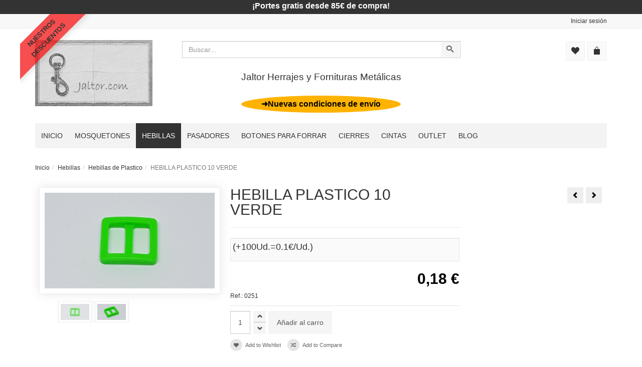

--- FILE ---
content_type: text/html; charset=utf-8
request_url: https://www.jaltor.com/hebillas/hebilla-corredera-plastico-10-verde-detail
body_size: 10563
content:
<!DOCTYPE html>
<html lang="es-es" dir="ltr" class="responsive com-virtuemart view-productdetails no-layout no-task itemid-144 version-6.11 joomla-5">
<head>
<meta charset="utf-8">
<meta http-equiv="X-UA-Compatible" content="IE=edge">
<meta name="keywords" content="Hebilla de plastico, pasador de plastico, ajustador de correa">
<meta name="title" content="HEBILLA PLASTICO 10 VERDE">
<meta name="HandheldFriendly" content="true">
<meta name="apple-touch-fullscreen" content="yes">
<meta name="viewport" content="width=device-width, initial-scale=1.0">
<meta name="description" content="Ajustador de correa de plástico verde para cintas estrechas de 1cm. Da un toque de divertido a tus creaciones con nuestras hebillas de colores">
<title>Ajustador de correa verde | Hebilla de plastico</title>
<link href="https://www.jaltor.com/hebillas/plastico/hebilla-corredera-plastico-10-verde-detail" rel="canonical">
<link href="/images/web/favicon.ico" rel="shortcut icon" type="image/vnd.microsoft.icon">
<link rel="stylesheet" href="/media/vpframework/optimized/gz/1440/f9840ed180ddb010913cee73e6d73693.css" type="text/css" />
<script src="/media/vendor/jquery/js/jquery.min.js?3.7.1"></script>
<script src="/media/legacy/js/jquery-noconflict.min.js?504da4"></script>
<script type="application/json" class="joomla-script-options new">{"joomla.jtext":{"TPL_VP_MERCHANT_SELECTPICKER_NOTHING_SELECTED":"Nothing selected","TPL_VP_MERCHANT_SELECTPICKER_NO_RESULT":"No results match","TPL_VP_MERCHANT_SELECTPICKER_ITEM_SELECTED":"{0} item selected","TPL_VP_MERCHANT_SELECTPICKER_N_ITEMS_SELECTED":"{0} items selected","TPL_VP_MERCHANT_SELECTPICKER_ITEM_LIMIT_REACHED":"Limit reached ({n} item max)","TPL_VP_MERCHANT_SELECTPICKER_N_ITEMS_LIMIT_REACHED":"Limit reached ({n} items max)","TPL_VP_MERCHANT_SELECTPICKER_GROUP_ITEM_LIMIT_REACHED":"Group limit reached ({n} item max)","TPL_VP_MERCHANT_SELECTPICKER_GROUP_N_ITEMS_LIMIT_REACHED":"Group limit reached ({n} items max)","TPL_VP_MERCHANT_SELECTPICKER_SELECT_ALL":"Select All","TPL_VP_MERCHANT_SELECTPICKER_DESELECT_ALL":"Deselect All","TPL_VP_MERCHANT_SELECTPICKER_SEPARATOR":", ","JLIB_FORM_CONTAINS_INVALID_FIELDS":"El formulario no se puede enviar porque faltan datos obligatorios.<br>Corrija los campos marcados y vuelva a intentarlo.","JLIB_FORM_FIELD_REQUIRED_VALUE":"Por favor, complete este campo","JLIB_FORM_FIELD_REQUIRED_CHECK":"Debe seleccionarse una de las opciones","JLIB_FORM_FIELD_INVALID_VALUE":"Este valor no es válido","JALL":"Todas","JCANCEL":"Cancelar","JSAVE":"Guardar","JSHOW":"Mostrar","JSUBMIT":"Enviar","JYES":"Sí","JNO":"No","ERROR":"Error","MESSAGE":"Mensaje","NOTICE":"Aviso","WARNING":"Advertencia","JLIB_HTML_BEHAVIOR_CLOSE":"Cerrar","PLG_SYSTEM_VPFRAMEWORK_COMPARE":"Compare","PLG_SYSTEM_VPFRAMEWORK_WISHLIST_SHOW":"Mostrar Favoritos","COM_VIRTUEMART_PRODUCT_ADDED_SUCCESSFULLY":"Producto añadido con éxito"},"system.paths":{"root":"","rootFull":"https:\/\/www.jaltor.com\/","base":"","baseFull":"https:\/\/www.jaltor.com\/"},"csrf.token":"5b8334057bb4f1467f44459c618de904","system.keepalive":{"interval":1740000,"uri":"\/component\/ajax\/?format=json"}}</script>
<script src="/templates/vp_merchant/js/system/core.min.js?2cb912"></script>
<script src="/media/system/js/keepalive.min.js?08e025" type="module"></script>
<script src="/media/plg_vpconversiontracking/js/tracker.js?4.3" defer></script>
<script src="/templates/vp_merchant/js/system/fields/validate.min.js?8dcde2" type="module"></script>
<script src="/templates/vp_merchant/js/vmsite.js?vmver=fa85f975"></script>
<script src="/templates/vp_merchant/js/dynupdate.js?vmver=fa85f975"></script>
<script src="/components/com_virtuemart/assets/js/fancybox/jquery.fancybox-1.3.4.2.pack.js?vmver=1.3.4.2"></script>
<script src="/templates/vp_merchant/js/vmprices.js?vmver=fa85f975"></script>
<script src="/media/com_vmessentials/js/iframe-modal.min.js?v2.4"></script>
<script src="/media/com_vmessentials/js/script.min.js?v2.4"></script>
<script src="/media/com_vmessentials/js/status-update.min.js?v2.4"></script>
<script src="/media/vpframework/js/modernizr.min.js?v=6.17"></script>
<script src="/media/vpframework/js/bootstrap.min.js?v=6.17"></script>
<script src="/media/vpframework/js/vpframework.min.js?v=6.17"></script>
<script src="/media/vpframework/js/bootstrap-dialog.min.js?v=6.17"></script>
<script src="/media/vpframework/js/bootstrap-select.min.js?v=6.17"></script>
<script src="/media/vpframework/js/jquery.easing.min.js?v=6.17"></script>
<script src="/media/vpframework/js/jquery.hoverIntent.min.js?v=6.17"></script>
<script src="/media/vpframework/js/jquery.lazyload.min.js?v=6.17"></script>
<script src="/media/vpframework/js/jquery.raty.min.js?v=6.17"></script>
<script src="/media/vpframework/js/jquery.waitforimages.min.js?v=6.17"></script>
<script src="/media/vpframework/js/jquery.equalheight.min.js?v=6.17"></script>
<script src="/media/vpframework/js/jquery.owl.carousel.min.js?v=6.17"></script>
<script src="/media/vpframework/js/jquery.nanoscroller.min.js?v=6.17"></script>
<script src="/media/vpframework/js/jquery.mmenu.all.min.js?v=6.17"></script>
<script src="/media/vpframework/js/jquery.imagelightbox.min.js?v=6.17"></script>
<script src="/media/vpframework/js/jquery.imagelightbox.helper.min.js?v=6.17"></script>
<script src="/media/vpframework/js/jquery.cloudzoom.modified.min.js?v=6.17"></script>
<script src="/templates/vp_merchant/js/menu.min.js?ver=6.11"></script>
<script src="/templates/vp_merchant/js/megamenu.min.js?ver=6.11"></script>
<script src="/templates/vp_merchant/js/offcanvas.min.js?ver=6.11"></script>
<script src="/templates/vp_merchant/js/template.min.js?ver=6.11"></script>
<script src="/templates/vp_merchant/js/custom/jaltor.custom.js?v=6.11"></script>
<script>if(typeof Virtuemart==="undefined"){var Virtuemart={};}
var vmSiteurl='https://www.jaltor.com/';Virtuemart.vmSiteurl=vmSiteurl;var vmLang='&lang=es';Virtuemart.vmLang=vmLang;var vmLangTag='es';Virtuemart.vmLangTag=vmLangTag;var Itemid='&Itemid=144';Virtuemart.addtocart_popup="1";var vmCartError=Virtuemart.vmCartError="Hubo un error al actualizar su carro.";var usefancy=true;</script>
<script>jQuery(document).ready(function($){$(window).on('load',function(){$(document).trigger('updateVirtueMartCartModule');});});</script>
<script type="application/json" id="vme-script-options">{"base":"https:\/\/www.jaltor.com\/","itemid":144}</script>
<!-- VPCT Global site tag (gtag.js) - Google Analytics -->
<script async src="https://www.googletagmanager.com/gtag/js?id=G-KJ7S0H0S7G"></script>
<!-- VPCT Global site tracking tag - Google Analytics - gtag -->
<script type="text/javascript">window.dataLayer=window.dataLayer||[];function gtag(){dataLayer.push(arguments);}
gtag('js',new Date());gtag('config','G-KJ7S0H0S7G');</script>
<!-- VPCT Product Impression tracking tag - Google Analytics - gtag -->
<script type="text/javascript">gtag('event','view_item',{"value":0.18,"currency":"EUR","items":[{"item_id":"0251","item_name":"HEBILLA PLASTICO 10 VERDE","affiliation":"jaltor.com","index":0,"item_list_id":"product_details","item_list_name":"Product Details","item_brand":"","item_category":"Hebillas de Plastico","item_variant":"","quantity":1,"price":0.18}]});</script>
<script type="application/json" class="vpf-script-options new">{"UPDATE_TOKEN":0,"VP_MINICART_MODULE_CLASS":"vp-minicart","VP_WISHLIST_MODULE_CLASS":"vp-wishlist","URI":"\/index.php","AJAXURI":"\/index.php?option=com_ajax&plugin=vpframework&format=json","PATH":"https:\/\/www.jaltor.com\/","TOKEN":"5b8334057bb4f1467f44459c618de904","ITEMID":144}</script>
</head>
<body>
<div class="vpf-wrapper">
<div id="mod-custom143" class="mod-custom custom">
<p class="portes-gratis">¡Portes gratis desde 85€ de compra!</p></div>
<div class="vpf-topbar">
<div class="container">
<div class="inner-container">
<div class="row">
<div class="top-left col-xs-12 col-sm-12 col-md-6">
<div class="inline-mod "><div class="topmod-content">
<div id="mod-custom163" class="mod-custom custom">
<div class="ribbon ribbon-top-left">
<div><a href="/descuentos-por-cada-compra" class="ribbon-txt" title="Consigue descuentos por cada compra que hagas">NUESTROS<br />DESCUENTOS</a></div>
</div></div>
</div></div>
</div>
<div class="top-right col-xs-12 col-sm-12 col-md-6">
<div class="inline-mod right "><div class="topmod-content"><ul class="nav list-inline">
<li class="menuitem item-860 active"><a  data-modallogin="1" data-loginreturn="aHR0cHM6Ly93d3cuamFsdG9yLmNvbS9oZWJpbGxhcy9oZWJpbGxhLWNvcnJlZGVyYS1wbGFzdGljby0xMC12ZXJkZS1kZXRhaWw=" data-logoutreturn="aHR0cHM6Ly93d3cuamFsdG9yLmNvbS9oZWJpbGxhcy9oZWJpbGxhLWNvcnJlZGVyYS1wbGFzdGljby0xMC12ZXJkZS1kZXRhaWw=" href="/iniciar-sesion" >Iniciar sesión</a></li></ul>
</div></div>
</div>
</div>
</div>
</div>
</div>
<header id="vpf-header">
<div class="header-top">
<div class="container">
<div class="inner-container">
<div class="row">
<div class="col-md-3 vpf-logo align-left-lg align-center-md">
<a class="brand" href="/"><img class="site-logo logo-mobile visible-xs img-responsive" src="https://www.jaltor.com/images/web/logo-m.png" alt="Jaltor - Herrajes y fornituras" /><img class="site-logo logo-tablet img-responsive visible-sm" src="https://www.jaltor.com/images/web/logo.jpg" alt="Jaltor - Herrajes y fornituras" /><img class="site-logo logo-general img-responsive visible-md visible-lg" src="https://www.jaltor.com/images/web/logo.jpg" alt="Jaltor - Herrajes y fornituras" /></a>
</div>
<div class="col-md-6 header-add-margin">
<div class="product-search vmsearch">
<form action="/results,1-16?search=true" method="get">
<div class="search-input-group"><div class="search-button-cont"><button type="submit" class="btn btn-invert search-button" title="Buscar" onclick="this.form.keyword.focus();"><i class="icon-search"></i><span class="sr-only">Buscar</span></button></div><label for="mod_virtuemart_search" class="sr-only">Buscar</label><input type="text" name="keyword" id="mod_virtuemart_search" maxlength="20" class="form-control"  size="20" value="" placeholder="Buscar..."/></div>	<input type="hidden" name="limitstart" value="0" />
<input type="hidden" name="option" value="com_virtuemart" />
<input type="hidden" name="view" value="category" />
<input type="hidden" name="virtuemart_category_id" value="0" />
</form>
</div>
<div id="mod-custom95" class="mod-custom custom">
<div id="titulo"><span>Jaltor Herrajes y Fornituras Metálicas</span></div></div>
<div id="mod-custom185" class="mod-custom custom">
<div class="aviso-informacion-envios"><a href="/informacion-de-envios">➜Nuevas condiciones de envío</a></div></div>
</div>
<div class="col-md-3 last-group">
<div class="navbar navbar-offcanvas">
<a class="btn navbar-toggle vpf-offcanvas-toggle" href="#vpf-offcanvas">
<span class="sr-only">Toggle menu</span>
<i class="icon-menu7"></i>
</a>
<div class="navbar-offcanvas-modules align-right" data-align="check">
<div class="compare-mod inline-block header-add-margin"><div class="vp-wishlist">
<div class="vp-dropmod-container">
<div class="vp-dropmod-anchor btn-jewel-group">
<a class="btn btn-foricon empty"><i class="icon-heart3 icon-lg"></i></a>
</div>
<div class="vp-dropmod-inner">
<div class="vp-dropmod-contents">
<div class="vp-dropmod-header empty">
<div class="row row-mini">
<div class="col-xs-12 align-center">
								Su lista de favoritos esta vacia							</div>
</div>
</div>
<div class="vp-dropmod-loader hide"><div class="inner"></div></div>
</div>
</div>
</div>
</div></div><div class="mini-cart-mod inline-block header-add-margin"><div class="vp-minicart">
<div class="vp-dropmod-container">
<div class="vp-dropmod-anchor btn-jewel-group">
<a class="btn btn-foricon empty"><i class="icon-bag3 icon-lg"></i></a>
<div class="jewel jewel-top jewel-invert hide">
<span class="product-count">0</span>
</div>
</div>
<div class="vp-dropmod-inner">
<div class="vp-dropmod-contents">
<div class="vp-dropmod-header empty">
<div class="row row-mini">
<div class="col-xs-12 align-center">
								No hay productos en su carro.							</div>
</div>
</div>
<div class="vp-dropmod-loader hide"><div class="inner"></div></div>
</div>
</div>
</div>
</div>
</div> </div>
</div>
</div>
</div>
</div>
</div>
</div>
<nav class="navbar navbar-mainmenu visible-md-block visible-lg-block vpf-mainmenu affix-on-scroll" role="navigation">
<div class="container">
<div class="inner-container">
<div class="collapse navbar-collapse vpf-mega-menu-container">
<ul class="nav navbar-nav vpf-menu" data-animate="fade" data-easing-open="linear" data-easing-close="linear" data-easing-time="100">
<li class="menuitem item-101 level-1"><a href="/" ><span class="menu-group"><span class="menu-title">Inicio</span></span></a></li><li class="menuitem item-132 level-1"><a href="/mosquetones" ><span class="menu-group"><span class="menu-title">Mosquetones</span></span></a></li><li class="menuitem item-144 level-1 active active deeper parent mega-expand"><a href="/hebillas" ><span class="menu-group"><span class="menu-title">Hebillas</span></span></a><div class="mega-sub-cont mega-menu-expand" data-megamenu-width="200"><ul class="row row-condensed"><li class="menuitem item-466 level-2 submenu col-xs-12"><a href="/hebillas/plastico" ><span class="menu-group"><span class="menu-title">Hebillas de Plastico</span></span></a></li><li class="menuitem item-467 level-2 submenu col-xs-12"><a href="/hebillas/metalicas" ><span class="menu-group"><span class="menu-title">Hebillas Metálicas</span></span></a></li></ul></div></li><li class="menuitem item-241 level-1"><a href="/pasadores" ><span class="menu-group"><span class="menu-title">Pasadores</span></span></a></li><li class="menuitem item-142 level-1"><a href="/botones-para-forrar" ><span class="menu-group"><span class="menu-title">Botones para forrar</span></span></a></li><li class="menuitem item-247 level-1 deeper parent mega-expand"><a href="/cierres" ><span class="menu-group"><span class="menu-title">Cierres</span></span></a><div class="mega-sub-cont mega-menu-expand" data-megamenu-width="200"><ul class="row row-condensed"><li class="menuitem item-369 level-2 submenu col-xs-12"><a href="/cierres/boquillas" ><span class="menu-group"><span class="menu-title">Boquillas</span></span></a></li><li class="menuitem item-370 level-2 submenu col-xs-12"><a href="/cierres/click" ><span class="menu-group"><span class="menu-title">Cierre mochila click</span></span></a></li><li class="menuitem item-597 level-2 submenu col-xs-12"><a href="/cierres/cremalleras" ><span class="menu-group"><span class="menu-title">Cremalleras</span></span></a></li><li class="menuitem item-371 level-2 submenu col-xs-12"><a href="/cierres/iman" ><span class="menu-group"><span class="menu-title">Imán</span></span></a></li><li class="menuitem item-376 level-2 submenu col-xs-12"><a href="/cierres/imperdibles" ><span class="menu-group"><span class="menu-title">Imperdibles</span></span></a></li><li class="menuitem item-374 level-2 submenu col-xs-12"><a href="/cierres/llaveros" ><span class="menu-group"><span class="menu-title">Llaveros</span></span></a></li><li class="menuitem item-375 level-2 submenu col-xs-12"><a href="/cierres/pinzas" ><span class="menu-group"><span class="menu-title">Pinzas</span></span></a></li><li class="menuitem item-372 level-2 submenu col-xs-12"><a href="/cierres/tornillos-de-remache" ><span class="menu-group"><span class="menu-title">Remaches</span></span></a></li><li class="menuitem item-373 level-2 submenu col-xs-12"><a href="/cierres/tanka" ><span class="menu-group"><span class="menu-title">Tanka</span></span></a></li><li class="menuitem item-598 level-2 submenu col-xs-12"><a href="/cierres/velcro" ><span class="menu-group"><span class="menu-title">Velcro</span></span></a></li></ul></div></li><li class="menuitem item-243 level-1 deeper parent mega-expand"><a href="/cintas" ><span class="menu-group"><span class="menu-title">Cintas</span></span></a><div class="mega-sub-cont mega-menu-expand" data-megamenu-width="200"><ul class="row row-condensed"><li class="menuitem item-244 level-2 submenu col-xs-12"><a href="/cintas/polipropileno" ><span class="menu-group"><span class="menu-title">Polipropileno</span></span></a></li><li class="menuitem item-462 level-2 submenu col-xs-12"><a href="/cintas/algodon" ><span class="menu-group"><span class="menu-title">Algodón</span></span></a></li></ul></div></li><li class="menuitem item-684 level-1"><a href="/outlet" ><span class="menu-group"><span class="menu-title">Outlet</span></span></a></li><li class="menuitem item-210 level-1 deeper parent mega-expand"><span class="separator nav-header">
<span class="menu-group"><span class="menu-title">Blog</span></span></span>
<div class="mega-sub-cont mega-menu-expand" data-megamenu-width="300"><ul class="row row-condensed"><li class="menuitem item-418 level-2 submenu col-xs-12"><a href="/blog/trabajo-artesanal" ><span class="menu-group"><span class="menu-title">Trabajo Artesanal</span></span></a></li><li class="menuitem item-419 level-2 submenu col-xs-12"><a href="/blog/reciclaje" ><span class="menu-group"><span class="menu-title">Reciclaje</span></span></a></li><li class="menuitem item-420 level-2 submenu col-xs-12"><a href="/blog/manualidades-faciles" ><span class="menu-group"><span class="menu-title">Manualidades Fáciles</span></span></a></li><li class="menuitem item-423 level-2 submenu col-xs-12"><a href="/blog/como-hacer-un-bolso" ><span class="menu-group"><span class="menu-title">Como Hacer un Bolso</span></span></a></li><li class="menuitem item-424 level-2 submenu col-xs-12"><a href="/blog/trucos-de-costura" ><span class="menu-group"><span class="menu-title">Trucos de Costura</span></span></a></li><li class="menuitem item-463 level-2 submenu col-xs-12"><a href="/blog/conoce-nuestros-herrajes-y-fornituras" ><span class="menu-group"><span class="menu-title">Conoce Nuestros Herrajes y Fornituras</span></span></a></li></ul></div></li></ul>
</div>
</div>
</div>
</nav>
</header>
<div id="mainbody">
<div class="container">
<div class="inner-container">
<div class="breadcrumbs-cont">
<ul class="breadcrumb">
<li><a class="hover-invert" href="/">Inicio</a></li><li><a class="hover-invert" href="/hebillas">Hebillas</a></li><li><a class="hover-invert" href="/hebillas/plastico">Hebillas de Plastico</a></li><li class="active">HEBILLA PLASTICO 10 VERDE</li></ul>
</div>
<div class="row">
<div id="content" class="col-xs-12 col-sm-12 col-md-12">
<main id="main" role="main">
<div id="system-message-container">
</div>
<div id="bd_results" role="region" aria-live="polite">
<div id="cf_res_ajax_loader"></div>
<article class="productdetails-view vm-productdetails" itemscope itemtype="https://schema.org/Product">
<div class="row row-condensed">
<div class="col-sm-4">
<figure class="product-image-gallery-cont">
<meta itemprop="image" content="https://www.jaltor.com/images/stories/virtuemart/product/hebilla verde para mochila.jpg"/>
<div class="product-image-gallery-main-cont">
<a href="/images/stories/virtuemart/product/hebilla verde para mochila.jpg" class="vpf-zoom" id="product-image-gallery" rel="adjustX: 10, adjustY:0">
<img src="/images/stories/virtuemart/product/hebilla verde para mochila.jpg" alt="HEBILLA PLASTICO 10 VERDE" class="responsive-image" width="1000" height="563"/>
<div class="jaltor-texto-foto-producto"></div>
</a>
</div>
<div class="product-thumb-carousel owl-carousel owl-thumbnail-carousel">
<div class="image-thumb active">
<a href="/images/stories/virtuemart/product/hebilla verde para mochila.jpg" class="vpf-zoom-gallery" data-key="0" data-sync="#product-light-box-images" rel="useZoom: 'product-image-gallery', smallImage: '/images/stories/virtuemart/product/hebilla verde para mochila.jpg'">
<img src="/images/stories/virtuemart/product/resized/hebilla verde para mochila_200x112.jpg" alt="hebilla verde para mochila" width="200" height="112"/>
</a>
</div>
<div class="image-thumb">
<a href="/images/stories/virtuemart/product/hebilla mochila de colores.jpg" class="vpf-zoom-gallery" data-key="1" data-sync="#product-light-box-images" rel="useZoom: 'product-image-gallery', smallImage: '/images/stories/virtuemart/product/hebilla mochila de colores.jpg'">
<img src="/images/stories/virtuemart/product/resized/hebilla mochila de colores_200x112.jpg" alt="hebilla mochila de colores" width="200" height="112"/>
</a>
</div>
</div>
<div id="product-light-box-images">
<a href="/images/stories/virtuemart/product/hebilla verde para mochila.jpg" title="HEBILLA PLASTICO 10 VERDE" class="active" data-key="0" data-imagelightbox="f"></a><a href="/images/stories/virtuemart/product/hebilla mochila de colores.jpg" title="HEBILLA PLASTICO 10 VERDE" data-key="1" data-imagelightbox="f"></a>	</div>
</figure>
</div>
<div class="col-sm-5">
<div class="product-title-cont">
<h1 class="product-title" itemprop="name">HEBILLA PLASTICO 10 VERDE</h1>
</div>
<div class="product-rating-cont clearfix">
</div>
<div class="product-price-stock-sku-cont">
<div class="product-price" id="productPrice251" itemprop="offers" itemscope itemtype="https://schema.org/Offer">
<meta itemprop="price" content="0.18" />
<meta itemprop="priceCurrency" content="EUR"/>
<meta itemprop="availability" content="https://schema.org/InStock"/>
<meta itemprop="url" content="https://www.jaltor.com/hebillas/plastico/hebilla-corredera-plastico-10-verde-detail"/>
<meta itemprop="itemCondition" content="https://schema.org/NewCondition" />
<div class="precios-por-unidades"><ul><li>(+100Ud.=0.1€/Ud.)</li></ul></div>
<div class="product-sales-price">
<div class="PricesalesPrice vm-display vm-price-value"><span class="vm-price-desc"></span><span class="PricesalesPrice">0,18 €</span></div>	</div>
</div>
<div class="product-stock-sku-cont row row-condensed">
<div class="product-sku-cont col-sm-12">
                            Ref.: <span itemprop="sku">0251</span> </div>
</div>
</div>
<div class="product-addtocart-cont">
<div class="addtocart-area">
<form method="post" class="product js-recalculate" action="/hebillas/hebilla-corredera-plastico-10-verde-detail" target="_parent">
<div class="addtocart-bar clearfix">
<span class="quantity-box-cont quantity-box">
<input type="text" class="form-control input-lg quantity-input js-recalculate" name="quantity[]" data-errStr="You can buy this product only in multiples of %1$s pieces!" value="1" init="1" step="1" />
</span>
<span class="quantity-controls-cont quantity-controls js-recalculate">
<button type="button" class="quantity-controls quantity-plus"><i class="icon-arrow-up"></i></button>
<button type="button" class="quantity-controls quantity-minus"><i class="icon-arrow-down"></i></button>
</span>
<span class="addtocart-button-cont">
<input type="submit" name="addtocart" class="btn btn-invert btn-addtocart  btn-lg addtocart-button" value="Añadir al carro" title="Añadir al carro" />	</span>
<noscript><input type="hidden" name="task" value="add"/></noscript>
</div>
<input type="hidden" name="option" value="com_virtuemart" />
<input type="hidden" name="view" value="cart" />
<input type="hidden" name="virtuemart_product_id[]" value="251" />
<input type="hidden" class="pname" value="HEBILLA PLASTICO 10 VERDE" />
<input type="hidden" name="Itemid" value="144" />
</form>
</div><div class="vme-allbuttons-container">
<ul class="vme-list-inline">
<li><a href="/component/vmessentials/wishlist" class="btn-item-added vme-wishlist-link has-vme-tooltip btn-vme-round vme-hide" data-vmeid="251" target="_top">
<i class="fa fa-heart" aria-hidden="true"></i>
<span>My Wishlist</span>
<span class="vme-tooltip">My Wishlist</span>
</a>
<form action="/component/vmessentials/wishlist" method="post" class="vmessentials-form vmessentials-wishlist-form">
<button type="submit" class="has-vme-tooltip btn-vme-round"  data-vmewishlist>
<i class="fa fa-heart" aria-hidden="true"></i>
<span>Add to Wishlist</span>
<span class="vme-tooltip">Add to Wishlist</span>
</button>
<input type="hidden" name="option" value="com_vmessentials" />
<input type="hidden" name="task" value="wishlist.add" />
<input type="hidden" name="virtuemart_product_id" value="251" />
<input type="hidden" name="product_name" value="HEBILLA PLASTICO 10 VERDE" />
<input type="hidden" name="5b8334057bb4f1467f44459c618de904" value="1">	<input type="hidden" name="return" value="[base64]" /></form>
</li>
<li><a href="/component/vmessentials/compare" class="btn-item-added vme-compare-link has-vme-tooltip btn-vme-round vme-hide" data-vmeid="251" target="_top">
<i class="fa fa-random" aria-hidden="true"></i>
<span>Compare</span>
<span class="vme-tooltip">Compare</span>
</a>
<form action="/component/vmessentials/compare" method="post" class="vmessentials-form vmessentials-compare-form">
<button type="submit" class="has-vme-tooltip btn-vme-round"  data-vmecompare>
<i class="fa fa-random" aria-hidden="true"></i>
<span>Add to Compare</span>
<span class="vme-tooltip">Add to Compare</span>
</button>
<input type="hidden" name="option" value="com_vmessentials" />
<input type="hidden" name="task" value="compare.add" />
<input type="hidden" name="virtuemart_product_id" value="251" />
<input type="hidden" name="product_name" value="HEBILLA PLASTICO 10 VERDE" />
<input type="hidden" name="5b8334057bb4f1467f44459c618de904" value="1">	<input type="hidden" name="return" value="[base64]" /></form>
</li>
</ul>
</div>
</div>
<div class="product-action-buttons-cont">
<button type="button" class="vpf-addtowishlist-btn btn btn-nobg hover-invert" title="Añadir a Favoritos" data-productname="HEBILLA PLASTICO 10 VERDE" data-productid="251">
<i class="icon-heart3 icon-circle"></i>&nbsp;<span>Añadir a Favoritos</span>
</button>
<a href="/hebillas/plastico" class="btn btn-nobg hover-invert btn-backtocat" title="Hebillas de Plastico">
<i class="icon-undo2 icon-circle"></i>&nbsp;<span>Regresar a: Hebillas de Plastico</span>
</a>
<div class="clearfix"></div>
<button type="button" class="btn btn-nobg hover-invert" data-iframe="modal" data-modaltitle="Haga una pregunta" title="Haga una pregunta sobre este producto" data-url="/hebillas/plastico/hebilla-corredera-plastico-10-verde-detail?task=askquestion&tmpl=component">
<i class="icon-pencil icon-circle"></i>&nbsp;<span>Haga una pregunta sobre este producto</span>
</button>
</div>
</div>
<div class="col-sm-3">
<div class="product-top-right-cont">
<div class="product-neighbours">
<a href="/hebillas/plastico/regulador-plastico-38-negro-detail" class="neighbour-link neighbour-previous hasTooltip" title="REGULADOR PLASTICO 38 NEGRO" rel="prev">
<i class="icon-arrow-left"></i><span class="sr-only">REGULADOR PLASTICO 38 NEGRO</span>
</a>
<a href="/hebillas/plastico/cierre-hebilla-seguridad-collar-gato-10-detail" class="neighbour-link neighbour-next hasTooltip" title="CIERRE HEBILLA  PARA COLLAR DE GATO 10MM" rel="next">
<i class="icon-arrow-right"></i><span class="sr-only">CIERRE HEBILLA  PARA COLLAR DE GATO 10MM</span>
</a>
</div>
</div>
</div>
</div>
<div class="row row-condensed">
<div class="col-xs-12">
<div class="product-bottom-cont">
<div class="row row-condensed">
<div class="col-sm-9">
<div class="product-tabpanel" role="tabpanel">
<!-- Nav tabs -->
<ul class="nav nav-tabs" role="tablist">
<li role="presentation" class="active">
<a href="#tab-product-desc" aria-controls="tab-product-desc" role="tab" data-toggle="tab">Descripción</a>
</li>
</ul>
<!-- Tab panes -->
<div class="tab-content">
<div role="tabpanel" class="tab-pane fade in active" id="tab-product-desc">
<div class="full-product-description">
<div class="description"><p>Hebilla de plástico verde pistacho. Combínala con el&nbsp;<a href="/hebillas/cierre-rapido-curvo-10-verde-detail">CIERRE RAPIDO CURVO 10 VERDE</a>&nbsp;para ajustar correas, collares o asas.</p>
<p>Ajustador de correa de 10mm de ancho para cintas o correas estrechas, disponible en diferentes colores.</p>
<p>Precio especial por compra por cantidad.</p></div> </div>
</div>
</div>
</div>
</div>
<div class="col-sm-3">
<div class="related-products-cont">
<div class="related-product-header"><span class="hasTooltip" title="Añadir productos a mostrar en la pagina de detalles del producto">Productos relacionados</span></div>
<div class="related-products related-products-carousel owl-carousel owl-nav-top">
<div class="related-product">
<div class="related-item-cont">
<div class="related-item-inner" itemprop="isRelatedTo" itemscope itemtype="https://schema.org/Product">
<div class="related-item-image-cont">
<a href="/cierres/click/cierre-rapido-curvo-10-verde-detail" title="CIERRE RAPIDO CURVO 10 VERDE"><img itemprop="image"  width="200"  height="112"  loading="lazy"  src="/images/stories/virtuemart/product/resized/cierre verde pulsera paracord_200x112.jpg"  alt="cierre verde pulsera paracord"  /> </a>
</div>
<div class="related-item-name-cont">
<h2 class="product-name">
<a class="hover-invert" href="/cierres/click/cierre-rapido-curvo-10-verde-detail" title="CIERRE RAPIDO CURVO 10 VERDE" itemprop="url">
<span itemprop="name">CIERRE RAPIDO CURVO 10 VERDE</span>
</a>
</h2>
</div>
<meta itemprop="description" content="Cierre de fácil liberación en color verde pistacho y medida paso cinta 10mm
Utilízalo para dar color a los collares de tus peludos, pulseras paracord, bolsillos de mochilas bolsos deportivos o riñoneras.
Tienes diferentes medidas y colores, y lo puedes combinar con las hebillas que tenemos a juego&amp;nbsp;HEBILLA CORREDERA PLASTICO 10 VERDE
Precios especiales en función de la cantidad de compra...... si tienes cualquier duda, consúltanos. Te atenderemos encantados"/>
<meta itemprop="sku" content="0242"/>
</div>
</div>
</div>
</div>
</div>
</div>
</div>
</div>
</div>
</div>
<meta itemprop="description" content="Ajustador de correa de plástico verde para cintas estrechas de 1cm. Da un toque de divertido a tus creaciones con nuestras hebillas de colores"/>
<script   id="updDynamicListeners-js" type="text/javascript" >jQuery(document).ready(function($){if(Virtuemart.container){Virtuemart.updateDynamicUpdateListeners();}});</script><script   id="ready.vmprices-js" type="text/javascript" >jQuery(document).ready(function($){Virtuemart.product($("form.product"));});</script><script   id="productImageGallery-js" type="text/javascript" >jQuery(document).ready(function($){$(document).on('vm.product.images.loaded',function(){$('.product-thumb-carousel').owlCarousel({itemsCustom:[[0,1],[219,2],[299,3],[459,4],[640,5],[747,3],[1259,4]],responsiveRefreshRate:50,autoPlay:5000,theme:'owl-thumbnail-carousel',navigation:true,pagination:false,slideSpeed:200,paginationSpeed:800,rewindSpeed:600,stopOnHover:true,rewindNav:true,navigationText:false});});$(document).trigger('vm.product.images.loaded');$('body').on('updateVirtueMartProductDetail',function(){$(document).trigger('vm.product.images.loaded');});});</script><script   id="productRating-js" type="text/javascript" >jQuery(document).ready(function($){$(document).on('vpf.rating.updated',function(){$('.vm-product-rating').raty({score:function(){return $(this).data('score')?$(this).data('score'):0;},numberMax:5,number:5,hints:['1 Estrellas','2 Estrellas','3 Estrellas','4 Estrellas','5 Estrellas'],starType:'i',halfShow:true,readOnly:true,noRatedMsg:'Sin calificación'});});$(document).trigger('vpf.rating.updated');});</script><script   id="relatedProductsGallery-js" type="text/javascript" >jQuery(document).ready(function($){$(document).on('vm.product.related.loaded',function(){$('.related-products-carousel').owlCarousel({itemsCustom:[[0,1],[219,1],[299,1],[459,1],[640,2],[747,1],[1259,1]],responsiveRefreshRate:50,autoPlay:5000,theme:'owl-nav-top',navigation:true,pagination:false,slideSpeed:200,paginationSpeed:800,rewindSpeed:600,stopOnHover:true,rewindNav:true,navigationText:false,autoHeight:true});});$(document).trigger('vm.product.related.loaded');$('body').on('updateVirtueMartProductDetail',function(){$(document).trigger('vm.product.related.loaded');});});</script></article>
<script type="text/javascript">Virtuemart.container=jQuery('.productdetails-view');Virtuemart.containerSelector='.productdetails-view';</script>
</div>
</main>
</div>
</div>
</div>
</div>
</div>
<section id="bottom" class="bottom">
<div class="container">
<div class="inner-container">
<div class="bottom-horizontal">
<div class="row">
<div class="col-md-2 col-sm-6 col-xs-12 horizontal-module"><div class="module-cont module-autowidth ">
<div id="mod-custom110" class="mod-custom custom">
<p><a href="https://www.facebook.com/pages/Jaltor/531235857004426?fref=ts" rel="nofollow" title="facebook"><img src="/images/social-icons/facebook.png" alt="facebook" width="48" height="48" /></a> <a href="http://instagram.com/jaltor_hyf?ref=badge" rel="nofollow" title="instagram"><img src="/images/social-icons/instagram.png" alt="Instagram" width="48" height="48" /></a> <a href="https://es.pinterest.com/jaltor/pins/" rel="nofollow" title="pinterest"><img src="/images/social-icons/pinterest.png" alt="pinterest" width="48" height="48" /></a></p></div>
</div></div><div class="clearfix visible-xs"></div><div class="col-md-2 col-sm-6 col-xs-12 horizontal-module"><div class="module-cont module-autowidth  menu-pie"><ul class="nav nav-pills nav-stacked">
<li class="menuitem item-286"><a href="/contacto" >Contacto</a></li></ul>
</div></div><div class="clearfix visible-sm"></div><div class="clearfix visible-xs"></div><div class="col-md-2 col-sm-6 col-xs-12 horizontal-module"><div class="module-cont module-autowidth  menu-pie"><ul class="nav nav-pills nav-stacked">
<li class="menuitem item-521"><a class="menu-descuentos" href="/nuevos-descuentos" >Nuevos descuentos</a></li><li class="menuitem item-344"><a href="/informacion-de-envios" >Información de Envíos</a></li><li class="menuitem item-136"><a href="/condiciones-de-venta/jaltor-com?layout=tos" >Condiciones de Venta</a></li><li class="menuitem item-137"><a href="/politica-de-privacidad" >Politica de Privacidad</a></li><li class="menuitem item-190"><a href="/informacion-de-cookies" >Información de Cookies</a></li></ul>
</div></div><div class="clearfix visible-xs"></div><div class="col-md-2 col-sm-6 col-xs-12 horizontal-module"><div class="module-cont module-autowidth  menu-pie"><ul class="nav nav-pills nav-stacked">
<li class="menuitem item-339"><a  data-modallogin="1" data-loginreturn="aHR0cHM6Ly93d3cuamFsdG9yLmNvbS9oZWJpbGxhcy9oZWJpbGxhLWNvcnJlZGVyYS1wbGFzdGljby0xMC12ZXJkZS1kZXRhaWw=" data-logoutreturn="aHR0cHM6Ly93d3cuamFsdG9yLmNvbS9oZWJpbGxhcy9oZWJpbGxhLWNvcnJlZGVyYS1wbGFzdGljby0xMC12ZXJkZS1kZXRhaWw=" href="/login" >Iniciar Sesión</a></li></ul>
</div></div><div class="clearfix visible-sm"></div><div class="clearfix visible-xs"></div><div class="col-md-2 col-sm-6 col-xs-12 horizontal-module"><div class="module-cont module-autowidth ">
<div id="mod-custom96" class="mod-custom custom">
<div><a href="https://www.paypal.com/es/webapps/mpp/paypal-popup" title="Cómo funciona PayPal" onclick="javascript:window.open('https://www.paypal.com/es/webapps/mpp/paypal-popup','WIPaypal','toolbar=no, location=no, directories=no, status=no, menubar=no, scrollbars=yes, resizable=yes, width=1060, height=700'); return false;"><img src="/images/web/pago-seguro-paypal.png" alt="pago seguro paypal" width="150" height="52" /></a></div>
<div><a href="https://www.paypal.com/es/webapps/mpp/paypal-popup" title="Cómo funciona PayPal" onclick="javascript:window.open('https://www.paypal.com/es/webapps/mpp/paypal-popup','WIPaypal','toolbar=no, location=no, directories=no, status=no, menubar=no, scrollbars=yes, resizable=yes, width=1060, height=700'); return false;"><img src="/images/web/pago-seguro-paypal-tarjetas.jpg" alt="pago seguro paypal tarjetas" width="150" height="52" /></a></div></div>
</div></div><div class="clearfix visible-md visible-lg"></div><div class="clearfix visible-sm"></div><div class="clearfix visible-xs"></div>
</div>
</div>
</div>
</div>
</section>
<button type="button" class="vpf-scroll-top-button" data-scroll="top" title="Scroll to Top">
<span class="sr-only">Scroll to Top</span><i class="icon-arrow-up4"></i>
</button>
</div>
<div id="vpf-offcanvas" class="nano" data-sliding="true" data-classes="mm-fullscreen mm-slide" data-position="right" data-zposition="back" data-counters="false" data-header-add="true" data-header-title="Menu">
<ul class="vpf-offcanvas-menu">
<li class="menuitem item-101"><a href="/" ><span class="menu-item-title">Inicio</span></a></li><li class="menuitem item-132"><a href="/mosquetones" ><span class="menu-item-title">Mosquetones</span></a></li><li class="menuitem item-144 current active deeper open parent"><a href="/hebillas" ><span class="menu-item-title">Hebillas</span><span class="opener"></span></a><ul class="nav-child"><li class="menuitem item-466"><a href="/hebillas/plastico" ><span class="menu-item-title">Hebillas de Plastico</span></a></li><li class="menuitem item-467"><a href="/hebillas/metalicas" ><span class="menu-item-title">Hebillas Metálicas</span></a></li></ul></li><li class="menuitem item-241"><a href="/pasadores" ><span class="menu-item-title">Pasadores</span></a></li><li class="menuitem item-142"><a href="/botones-para-forrar" ><span class="menu-item-title">Botones para forrar</span></a></li><li class="menuitem item-247 deeper parent"><a href="/cierres" ><span class="menu-item-title">Cierres</span><span class="opener"></span></a><ul class="nav-child"><li class="menuitem item-369"><a href="/cierres/boquillas" ><span class="menu-item-title">Boquillas</span></a></li><li class="menuitem item-370"><a href="/cierres/click" ><span class="menu-item-title">Cierre mochila click</span></a></li><li class="menuitem item-597"><a href="/cierres/cremalleras" ><span class="menu-item-title">Cremalleras</span></a></li><li class="menuitem item-371"><a href="/cierres/iman" ><span class="menu-item-title">Imán</span></a></li><li class="menuitem item-376"><a href="/cierres/imperdibles" ><span class="menu-item-title">Imperdibles</span></a></li><li class="menuitem item-374"><a href="/cierres/llaveros" ><span class="menu-item-title">Llaveros</span></a></li><li class="menuitem item-375"><a href="/cierres/pinzas" ><span class="menu-item-title">Pinzas</span></a></li><li class="menuitem item-372"><a href="/cierres/tornillos-de-remache" ><span class="menu-item-title">Remaches</span></a></li><li class="menuitem item-373"><a href="/cierres/tanka" ><span class="menu-item-title">Tanka</span></a></li><li class="menuitem item-598"><a href="/cierres/velcro" ><span class="menu-item-title">Velcro</span></a></li></ul></li><li class="menuitem item-243 deeper parent"><a href="/cintas" ><span class="menu-item-title">Cintas</span><span class="opener"></span></a><ul class="nav-child"><li class="menuitem item-244"><a href="/cintas/polipropileno" ><span class="menu-item-title">Polipropileno</span></a></li><li class="menuitem item-462"><a href="/cintas/algodon" ><span class="menu-item-title">Algodón</span></a></li></ul></li><li class="menuitem item-684"><a href="/outlet" ><span class="menu-item-title">Outlet</span></a></li><li class="menuitem item-210 deeper parent"><span class="nav-header">Blog</span>
<ul class="nav-child"><li class="menuitem item-418"><a href="/blog/trabajo-artesanal" ><span class="menu-item-title">Trabajo Artesanal</span></a></li><li class="menuitem item-419"><a href="/blog/reciclaje" ><span class="menu-item-title">Reciclaje</span></a></li><li class="menuitem item-420"><a href="/blog/manualidades-faciles" ><span class="menu-item-title">Manualidades Fáciles</span></a></li><li class="menuitem item-423"><a href="/blog/como-hacer-un-bolso" ><span class="menu-item-title">Como Hacer un Bolso</span></a></li><li class="menuitem item-424"><a href="/blog/trucos-de-costura" ><span class="menu-item-title">Trucos de Costura</span></a></li><li class="menuitem item-463"><a href="/blog/conoce-nuestros-herrajes-y-fornituras" ><span class="menu-item-title">Conoce Nuestros Herrajes y Fornituras</span></a></li></ul></li></ul>
</div>
<div class="boot-modal fade" id="vpf-modal-login-box" tabindex="-1" role="dialog" aria-labelledby="modalLoginLabel" aria-hidden="true">
<div class="modal-dialog">
<div class="modal-content">
<div class="modal-header">
<button type="button" class="close" data-dismiss="modal">
<span aria-hidden="true">&times;</span><span class="sr-only">Cerrar</span>
</button>
<h4 class="modal-title">Conectar</h4>
</div>
<form action="https://www.jaltor.com/" method="post" id="vpf-modal-login-form" class="form-validate" role="form">
<div class="modal-body">
<div class="alert alert-warning hide" role="alert"></div>
<div class="form-group">
<label for="modal-login-username" class="sr-only">Nombre de usuario / Email</label>
<div class="input-group">
<span class="input-group-addon hasTooltip" title="Nombre de usuario / Email"><i class="icon-user"></i></span>
<input id="modal-login-username" type="text" name="username" class="form-control" size="18" placeholder="Nombre de usuario / Email" required="true"/>
</div>
</div>
<div class="form-group">
<label for="modal-login-passwd" class="sr-only">Contraseña</label>
<div class="input-group">
<span class="input-group-addon hasTooltip" title="Contraseña"><i class="icon-lock"></i></span>
<input id="modal-login-passwd" type="password" name="password" class="form-control" size="18" placeholder="Contraseña" required="true"/>
</div>
</div>
<div class="form-group">
<button type="submit" tabindex="0" name="Submit" class="btn btn-base btn-block">Conectar</button>
</div>
</div>
<div class="modal-footer">
<ul class="list-inline">
<li>
<strong><a href="/cart">Alta de usuarios en el carrito</strong></a>
</li>
<li>
<a href="/recordar-nombre-de-usuario">
								¿Recordar su usuario?</a>
</li>
<li>
<a href="/component/users/reset?Itemid=101">
								¿Olvidó su contraseña?</a>
</li>
</ul>
</div>
<input type="hidden" name="option" value="com_users" />
<input type="hidden" name="task" value="user.login" />
<input type="hidden" name="return" value="aHR0cHM6Ly93d3cuamFsdG9yLmNvbS9oZWJpbGxhcy9oZWJpbGxhLWNvcnJlZGVyYS1wbGFzdGljby0xMC12ZXJkZS1kZXRhaWw=" data-value="aHR0cHM6Ly93d3cuamFsdG9yLmNvbS9oZWJpbGxhcy9oZWJpbGxhLWNvcnJlZGVyYS1wbGFzdGljby0xMC12ZXJkZS1kZXRhaWw=" />
<div data-token="dynamic">
<input type="hidden" name="5b8334057bb4f1467f44459c618de904" value="1">	</div>
</form>
</div>
</div>
</div>
</body>
</html>

--- FILE ---
content_type: application/javascript
request_url: https://www.jaltor.com/templates/vp_merchant/js/dynupdate.js?vmver=fa85f975
body_size: 1486
content:
/**
 * dynupdate.js: Dynamic update of product content for VirtueMart
 *
 * @package     VirtueMart
 * @subpackage  Javascript Library
 * @author      Max Galt, Abhishek Das
 * @copyright   Copyright (c) 2014-2018 VirtueMart Team. All rights reserved.
 * @license     http://www.gnu.org/copyleft/gpl.html GNU/GPL
 */
var Virtuemart=window.Virtuemart||{};Virtuemart.dynAjaxPool={},function(n){n(function(){Virtuemart.isUpdatingContent=!1,Virtuemart.updateContent=function(t,i){if(Virtuemart.isUpdatingContent)return!1;Virtuemart.isUpdatingContent=!0,t+=-1==t.indexOf("&")?"?tmpl=component&format=html&dynamic=1":"&tmpl=component&format=html&dynamic=1",Virtuemart.dynAjaxPool.hasOwnProperty("updating")&&4!=Virtuemart.dynAjaxPool.updating.readystate&&Virtuemart.dynAjaxPool.updating.abort(),Virtuemart.dynAjaxPool.updating=n.ajax({beforeSend:function(){n(".hasTooltip").tooltip("hide"),VPF.showVPFActivity()},url:t,dataType:"html",success:function(t){var r=n(t).find(Virtuemart.containerSelector);if(r.length||(r=n(t).filter(Virtuemart.containerSelector)),r.length){Virtuemart.container=n(Virtuemart.container);var e=Virtuemart.container.closest(".product-listing");Virtuemart.container.html(r.html()),Virtuemart.updateCartListener(),Virtuemart.updateDynamicUpdateListeners(),e.length&&(e.data("vpjs-ready",!1),n(document).trigger("vm.category.page.loaded"));var a=n(t).filter("title").text();a&&n("head title").text(a),n(document).trigger("breadcrumbUpdate",[t]),void 0!==Virtuemart.updateImageEventListeners&&Virtuemart.updateImageEventListeners(),void 0!==Virtuemart.updateChosenDropdownLayout&&Virtuemart.updateChosenDropdownLayout()}Virtuemart.isUpdatingContent=!1,VPF.stopVPFActivity(),i&&"function"==typeof i&&i()}}),Virtuemart.isUpdatingContent=!1},Virtuemart.updateCartListener=function(){Virtuemart.product(n(".product")),n("body").trigger("updateVirtueMartProductDetail")},Virtuemart.updL=function(t){t.preventDefault();var r=n(this).attr("href");Virtuemart.setBrowserNewState(r),Virtuemart.updateContent(r)},Virtuemart.upd=function(t){t.preventDefault();var r,e=this;r&&clearTimeout(r),r=setTimeout(function(){var t=n(e).attr("url");void 0!==t&&!1!==t||(t=n(e).val()),null!=t&&(n(e).closest(".quickview-product").length?"function"==typeof parent.quickviewNavigate?parent.quickviewNavigate(t):window.top.location.href=t:(Virtuemart.setBrowserNewState(t),Virtuemart.updateContent(t)))},100)},Virtuemart.updForm=function(t){if(cartform=n("#checkoutForm"),carturl=cartform.attr("action"),"undefined"!=typeof carturl&&!1!==carturl||(carturl=n(this).attr("url"),"undefined"!=typeof carturl&&!1!==carturl||(carturl="index.php?option=com_virtuemart&view=cart")),urlSuf="tmpl=component",carturlcmp=carturl,-1==carturlcmp.indexOf(urlSuf)){var r="&";-1==carturlcmp.indexOf("&")&&-1==carturlcmp.indexOf("?")&&(r="?"),carturlcmp+=r+urlSuf}cartform.submit(function(){return n(this).vm2front("startVmLoading"),VPF.showVPFActivity(),Virtuemart.isUpdatingContent||(Virtuemart.isUpdatingContent=!0,n.ajax({type:"POST",url:carturlcmp,dataType:"html",data:cartform.serialize(),success:function(t){void 0!==window._klarnaCheckout&&window._klarnaCheckout(function(t){t.suspend()});var r=n(t).find(Virtuemart.containerSelector);r.length||(r=n(t).filter(Virtuemart.containerSelector)),r.length&&(Virtuemart.container=n(Virtuemart.container),Virtuemart.container.html(r.html()),void 0!==Virtuemart.updateImageEventListeners&&Virtuemart.updateImageEventListeners(),void 0!==Virtuemart.updateChosenDropdownLayout&&Virtuemart.updateChosenDropdownLayout()),Virtuemart.setBrowserNewState(carturl),Virtuemart.isUpdatingContent=!1,n(this).vm2front("stopVmLoading"),VPF.stopVPFActivity(),n(document).trigger("vm.cartpage.loaded"),void 0!==window._klarnaCheckout&&window._klarnaCheckout(function(t){t.resume()})},error:function(t){alert("Error updating cart"),Virtuemart.isUpdatingContent=!1,n(this).vm2front("stopVmLoading"),VPF.stopVPFActivity()},statusCode:{404:function(){Virtuemart.isUpdatingContent=!1,n(this).vm2front("stopVmLoading"),VPF.stopVPFActivity(),alert("Page not found")}}})),!1})},Virtuemart.updFormS=function(t){Virtuemart.updForm(),n("#checkoutForm").submit()},Virtuemart.updDynFormListeners=function(){n("#checkoutForm").find("*[data-dynamic-update=1]").each(function(t,r){var e=r.nodeName;switch(r=n(r),e){case"BUTTON":r[0].onchange=null,r.off("click",Virtuemart.updForm),r.on("click",Virtuemart.updForm);default:r[0].onchange=null,r.off("click",Virtuemart.updFormS),r.on("click",Virtuemart.updFormS)}})},Virtuemart.updateDynamicUpdateListeners=function(){n("*[data-dynamic-update=1]").each(function(t,r){var e=r.nodeName;switch(r=n(r),e){case"A":r[0].onclick=null,r.off("click",Virtuemart.updL),r.on("click",Virtuemart.updL);break;default:r[0].onchange=null,r.off("change",Virtuemart.upd),r.on("change",Virtuemart.upd)}})},Virtuemart.everPushedHistory=!1,Virtuemart.everFiredPopstate=!1,Virtuemart.setBrowserNewState=function(r){if(void 0!==window.onpopstate&&Virtuemart.setBrowserState){var t={url:r};Virtuemart.everPushedHistory=!0;try{history.pushState(t,"",r)}catch(t){return window.location.href=r,!1}}},Virtuemart.browserStateChangeEvent=function(t){var r;(Virtuemart.everPushedHistory||null!=t.state||Virtuemart.everFiredPopstate)&&(Virtuemart.everFiredPopstate=!0,r=null==t.state?window.location.href:t.state.url,Virtuemart.updateContent(r))},window.onpopstate=Virtuemart.browserStateChangeEvent})}(jQuery);